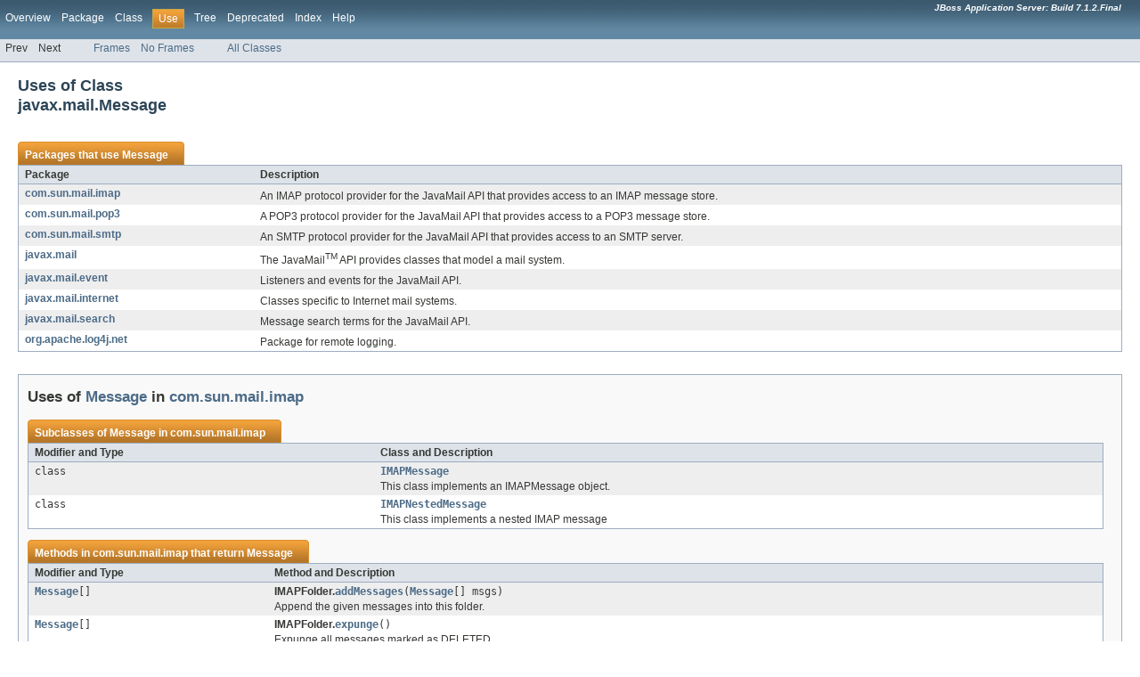

--- FILE ---
content_type: text/html; charset=UTF-8
request_url: https://docs.jboss.org/jbossas/javadoc/7.1.2.Final/javax/mail/class-use/Message.html
body_size: 5795
content:
<!DOCTYPE HTML PUBLIC "-//W3C//DTD HTML 4.01 Transitional//EN" "http://www.w3.org/TR/html4/loose.dtd">
<!-- NewPage -->
<html lang="en">
<head>
<!-- Generated by javadoc (version 1.7.0_09) on Tue Nov 13 02:09:44 CET 2012 -->
<meta http-equiv="Content-Type" content="text/html" charset="UTF-8">
<title>Uses of Class javax.mail.Message (JBoss Application Server: Build 7.1.2.Final API)</title>
<meta name="date" content="2012-11-13">
<link rel="stylesheet" type="text/css" href="../../../stylesheet.css" title="Style">
</head>
<body>
<script type="text/javascript"><!--
    if (location.href.indexOf('is-external=true') == -1) {
        parent.document.title="Uses of Class javax.mail.Message (JBoss Application Server: Build 7.1.2.Final API)";
    }
//-->
</script>
<noscript>
<div>JavaScript is disabled on your browser.</div>
</noscript>
<!-- ========= START OF TOP NAVBAR ======= -->
<div class="topNav"><a name="navbar_top">
<!--   -->
</a><a href="#skip-navbar_top" title="Skip navigation links"></a><a name="navbar_top_firstrow">
<!--   -->
</a>
<ul class="navList" title="Navigation">
<li><a href="../../../overview-summary.html">Overview</a></li>
<li><a href="../package-summary.html">Package</a></li>
<li><a href="../../../javax/mail/Message.html" title="class in javax.mail">Class</a></li>
<li class="navBarCell1Rev">Use</li>
<li><a href="../package-tree.html">Tree</a></li>
<li><a href="../../../deprecated-list.html">Deprecated</a></li>
<li><a href="../../../index-all.html">Index</a></li>
<li><a href="../../../help-doc.html">Help</a></li>
</ul>
<div class="aboutLanguage"><em><b>JBoss Application Server: Build 7.1.2.Final</b></em></div>
</div>
<div class="subNav">
<ul class="navList">
<li>Prev</li>
<li>Next</li>
</ul>
<ul class="navList">
<li><a href="../../../index.html?javax/mail/class-use/Message.html" target="_top">Frames</a></li>
<li><a href="Message.html" target="_top">No Frames</a></li>
</ul>
<ul class="navList" id="allclasses_navbar_top">
<li><a href="../../../allclasses-noframe.html">All Classes</a></li>
</ul>
<div>
<script type="text/javascript"><!--
  allClassesLink = document.getElementById("allclasses_navbar_top");
  if(window==top) {
    allClassesLink.style.display = "block";
  }
  else {
    allClassesLink.style.display = "none";
  }
  //-->
</script>
</div>
<a name="skip-navbar_top">
<!--   -->
</a></div>
<!-- ========= END OF TOP NAVBAR ========= -->
<div class="header">
<h2 title="Uses of Class javax.mail.Message" class="title">Uses of Class<br>javax.mail.Message</h2>
</div>
<div class="classUseContainer">
<ul class="blockList">
<li class="blockList">
<table border="0" cellpadding="3" cellspacing="0" summary="Use table, listing packages, and an explanation">
<caption><span>Packages that use <a href="../../../javax/mail/Message.html" title="class in javax.mail">Message</a></span><span class="tabEnd">&nbsp;</span></caption>
<tr>
<th class="colFirst" scope="col">Package</th>
<th class="colLast" scope="col">Description</th>
</tr>
<tbody>
<tr class="altColor">
<td class="colFirst"><a href="#com.sun.mail.imap">com.sun.mail.imap</a></td>
<td class="colLast">
<div class="block">An IMAP protocol provider for the JavaMail API
that provides access to an IMAP message store.</div>
</td>
</tr>
<tr class="rowColor">
<td class="colFirst"><a href="#com.sun.mail.pop3">com.sun.mail.pop3</a></td>
<td class="colLast">
<div class="block">A POP3 protocol provider for the JavaMail API
that provides access to a POP3 message store.</div>
</td>
</tr>
<tr class="altColor">
<td class="colFirst"><a href="#com.sun.mail.smtp">com.sun.mail.smtp</a></td>
<td class="colLast">
<div class="block">An SMTP protocol provider for the JavaMail API
that provides access to an SMTP server.</div>
</td>
</tr>
<tr class="rowColor">
<td class="colFirst"><a href="#javax.mail">javax.mail</a></td>
<td class="colLast">
<div class="block">The JavaMail<sup><font size="-2">TM</font></sup> API
provides classes that model a mail system.</div>
</td>
</tr>
<tr class="altColor">
<td class="colFirst"><a href="#javax.mail.event">javax.mail.event</a></td>
<td class="colLast">
<div class="block">Listeners and events for the JavaMail API.</div>
</td>
</tr>
<tr class="rowColor">
<td class="colFirst"><a href="#javax.mail.internet">javax.mail.internet</a></td>
<td class="colLast">
<div class="block">Classes specific to Internet mail systems.</div>
</td>
</tr>
<tr class="altColor">
<td class="colFirst"><a href="#javax.mail.search">javax.mail.search</a></td>
<td class="colLast">
<div class="block">Message search terms for the JavaMail API.</div>
</td>
</tr>
<tr class="rowColor">
<td class="colFirst"><a href="#org.apache.log4j.net">org.apache.log4j.net</a></td>
<td class="colLast">
<div class="block">Package for remote logging.</div>
</td>
</tr>
</tbody>
</table>
</li>
<li class="blockList">
<ul class="blockList">
<li class="blockList"><a name="com.sun.mail.imap">
<!--   -->
</a>
<h3>Uses of <a href="../../../javax/mail/Message.html" title="class in javax.mail">Message</a> in <a href="../../../com/sun/mail/imap/package-summary.html">com.sun.mail.imap</a></h3>
<table border="0" cellpadding="3" cellspacing="0" summary="Use table, listing subclasses, and an explanation">
<caption><span>Subclasses of <a href="../../../javax/mail/Message.html" title="class in javax.mail">Message</a> in <a href="../../../com/sun/mail/imap/package-summary.html">com.sun.mail.imap</a></span><span class="tabEnd">&nbsp;</span></caption>
<tr>
<th class="colFirst" scope="col">Modifier and Type</th>
<th class="colLast" scope="col">Class and Description</th>
</tr>
<tbody>
<tr class="altColor">
<td class="colFirst"><code>class&nbsp;</code></td>
<td class="colLast"><code><strong><a href="../../../com/sun/mail/imap/IMAPMessage.html" title="class in com.sun.mail.imap">IMAPMessage</a></strong></code>
<div class="block">This class implements an IMAPMessage object.</div>
</td>
</tr>
<tr class="rowColor">
<td class="colFirst"><code>class&nbsp;</code></td>
<td class="colLast"><code><strong><a href="../../../com/sun/mail/imap/IMAPNestedMessage.html" title="class in com.sun.mail.imap">IMAPNestedMessage</a></strong></code>
<div class="block">This class implements a nested IMAP message</div>
</td>
</tr>
</tbody>
</table>
<table border="0" cellpadding="3" cellspacing="0" summary="Use table, listing methods, and an explanation">
<caption><span>Methods in <a href="../../../com/sun/mail/imap/package-summary.html">com.sun.mail.imap</a> that return <a href="../../../javax/mail/Message.html" title="class in javax.mail">Message</a></span><span class="tabEnd">&nbsp;</span></caption>
<tr>
<th class="colFirst" scope="col">Modifier and Type</th>
<th class="colLast" scope="col">Method and Description</th>
</tr>
<tbody>
<tr class="altColor">
<td class="colFirst"><code><a href="../../../javax/mail/Message.html" title="class in javax.mail">Message</a>[]</code></td>
<td class="colLast"><span class="strong">IMAPFolder.</span><code><strong><a href="../../../com/sun/mail/imap/IMAPFolder.html#addMessages(javax.mail.Message[])">addMessages</a></strong>(<a href="../../../javax/mail/Message.html" title="class in javax.mail">Message</a>[]&nbsp;msgs)</code>
<div class="block">Append the given messages into this folder.</div>
</td>
</tr>
<tr class="rowColor">
<td class="colFirst"><code><a href="../../../javax/mail/Message.html" title="class in javax.mail">Message</a>[]</code></td>
<td class="colLast"><span class="strong">IMAPFolder.</span><code><strong><a href="../../../com/sun/mail/imap/IMAPFolder.html#expunge()">expunge</a></strong>()</code>
<div class="block">Expunge all messages marked as DELETED.</div>
</td>
</tr>
<tr class="altColor">
<td class="colFirst"><code><a href="../../../javax/mail/Message.html" title="class in javax.mail">Message</a>[]</code></td>
<td class="colLast"><span class="strong">DefaultFolder.</span><code><strong><a href="../../../com/sun/mail/imap/DefaultFolder.html#expunge()">expunge</a></strong>()</code>&nbsp;</td>
</tr>
<tr class="rowColor">
<td class="colFirst"><code><a href="../../../javax/mail/Message.html" title="class in javax.mail">Message</a>[]</code></td>
<td class="colLast"><span class="strong">IMAPFolder.</span><code><strong><a href="../../../com/sun/mail/imap/IMAPFolder.html#expunge(javax.mail.Message[])">expunge</a></strong>(<a href="../../../javax/mail/Message.html" title="class in javax.mail">Message</a>[]&nbsp;msgs)</code>
<div class="block">Expunge the indicated messages, which must have been marked as DELETED.</div>
</td>
</tr>
<tr class="altColor">
<td class="colFirst"><code><a href="../../../javax/mail/Message.html" title="class in javax.mail">Message</a></code></td>
<td class="colLast"><span class="strong">IMAPFolder.</span><code><strong><a href="../../../com/sun/mail/imap/IMAPFolder.html#getMessage(int)">getMessage</a></strong>(int&nbsp;msgnum)</code>
<div class="block">Get the specified message.</div>
</td>
</tr>
<tr class="rowColor">
<td class="colFirst"><code><a href="../../../javax/mail/Message.html" title="class in javax.mail">Message</a></code></td>
<td class="colLast"><span class="strong">IMAPFolder.</span><code><strong><a href="../../../com/sun/mail/imap/IMAPFolder.html#getMessageByUID(long)">getMessageByUID</a></strong>(long&nbsp;uid)</code>
<div class="block">Get the Message corresponding to the given UID.</div>
</td>
</tr>
<tr class="altColor">
<td class="colFirst"><code><a href="../../../javax/mail/Message.html" title="class in javax.mail">Message</a>[]</code></td>
<td class="colLast"><span class="strong">IMAPFolder.</span><code><strong><a href="../../../com/sun/mail/imap/IMAPFolder.html#getMessagesByUID(long[])">getMessagesByUID</a></strong>(long[]&nbsp;uids)</code>
<div class="block">Get the Messages specified by the given array.</div>
</td>
</tr>
<tr class="rowColor">
<td class="colFirst"><code><a href="../../../javax/mail/Message.html" title="class in javax.mail">Message</a>[]</code></td>
<td class="colLast"><span class="strong">IMAPFolder.</span><code><strong><a href="../../../com/sun/mail/imap/IMAPFolder.html#getMessagesByUID(long, long)">getMessagesByUID</a></strong>(long&nbsp;start,
                long&nbsp;end)</code>
<div class="block">Get the Messages specified by the given range.</div>
</td>
</tr>
<tr class="altColor">
<td class="colFirst"><code><a href="../../../javax/mail/Message.html" title="class in javax.mail">Message</a>[]</code></td>
<td class="colLast"><span class="strong">IMAPFolder.</span><code><strong><a href="../../../com/sun/mail/imap/IMAPFolder.html#getSortedMessages(com.sun.mail.imap.SortTerm[])">getSortedMessages</a></strong>(<a href="../../../com/sun/mail/imap/SortTerm.html" title="class in com.sun.mail.imap">SortTerm</a>[]&nbsp;term)</code>
<div class="block">Sort the messages in the folder according to the sort criteria.</div>
</td>
</tr>
<tr class="rowColor">
<td class="colFirst"><code><a href="../../../javax/mail/Message.html" title="class in javax.mail">Message</a>[]</code></td>
<td class="colLast"><span class="strong">IMAPFolder.</span><code><strong><a href="../../../com/sun/mail/imap/IMAPFolder.html#getSortedMessages(com.sun.mail.imap.SortTerm[], javax.mail.search.SearchTerm)">getSortedMessages</a></strong>(<a href="../../../com/sun/mail/imap/SortTerm.html" title="class in com.sun.mail.imap">SortTerm</a>[]&nbsp;term,
                 <a href="../../../javax/mail/search/SearchTerm.html" title="class in javax.mail.search">SearchTerm</a>&nbsp;sterm)</code>
<div class="block">Sort the messages in the folder according to the sort criteria.</div>
</td>
</tr>
<tr class="altColor">
<td class="colFirst"><code><a href="../../../javax/mail/Message.html" title="class in javax.mail">Message</a>[]</code></td>
<td class="colLast"><span class="strong">IMAPFolder.</span><code><strong><a href="../../../com/sun/mail/imap/IMAPFolder.html#search(javax.mail.search.SearchTerm)">search</a></strong>(<a href="../../../javax/mail/search/SearchTerm.html" title="class in javax.mail.search">SearchTerm</a>&nbsp;term)</code>
<div class="block">Search whole folder for messages matching the given term.</div>
</td>
</tr>
<tr class="rowColor">
<td class="colFirst"><code><a href="../../../javax/mail/Message.html" title="class in javax.mail">Message</a>[]</code></td>
<td class="colLast"><span class="strong">IMAPFolder.</span><code><strong><a href="../../../com/sun/mail/imap/IMAPFolder.html#search(javax.mail.search.SearchTerm, javax.mail.Message[])">search</a></strong>(<a href="../../../javax/mail/search/SearchTerm.html" title="class in javax.mail.search">SearchTerm</a>&nbsp;term,
      <a href="../../../javax/mail/Message.html" title="class in javax.mail">Message</a>[]&nbsp;msgs)</code>
<div class="block">Search the folder for messages matching the given term.</div>
</td>
</tr>
</tbody>
</table>
<table border="0" cellpadding="3" cellspacing="0" summary="Use table, listing methods, and an explanation">
<caption><span>Methods in <a href="../../../com/sun/mail/imap/package-summary.html">com.sun.mail.imap</a> with parameters of type <a href="../../../javax/mail/Message.html" title="class in javax.mail">Message</a></span><span class="tabEnd">&nbsp;</span></caption>
<tr>
<th class="colFirst" scope="col">Modifier and Type</th>
<th class="colLast" scope="col">Method and Description</th>
</tr>
<tbody>
<tr class="altColor">
<td class="colFirst"><code><a href="../../../javax/mail/Message.html" title="class in javax.mail">Message</a>[]</code></td>
<td class="colLast"><span class="strong">IMAPFolder.</span><code><strong><a href="../../../com/sun/mail/imap/IMAPFolder.html#addMessages(javax.mail.Message[])">addMessages</a></strong>(<a href="../../../javax/mail/Message.html" title="class in javax.mail">Message</a>[]&nbsp;msgs)</code>
<div class="block">Append the given messages into this folder.</div>
</td>
</tr>
<tr class="rowColor">
<td class="colFirst"><code>void</code></td>
<td class="colLast"><span class="strong">IMAPFolder.</span><code><strong><a href="../../../com/sun/mail/imap/IMAPFolder.html#appendMessages(javax.mail.Message[])">appendMessages</a></strong>(<a href="../../../javax/mail/Message.html" title="class in javax.mail">Message</a>[]&nbsp;msgs)</code>
<div class="block">Append the given messages into this folder.</div>
</td>
</tr>
<tr class="altColor">
<td class="colFirst"><code>void</code></td>
<td class="colLast"><span class="strong">DefaultFolder.</span><code><strong><a href="../../../com/sun/mail/imap/DefaultFolder.html#appendMessages(javax.mail.Message[])">appendMessages</a></strong>(<a href="../../../javax/mail/Message.html" title="class in javax.mail">Message</a>[]&nbsp;msgs)</code>&nbsp;</td>
</tr>
<tr class="rowColor">
<td class="colFirst"><code><a href="../../../com/sun/mail/imap/AppendUID.html" title="class in com.sun.mail.imap">AppendUID</a>[]</code></td>
<td class="colLast"><span class="strong">IMAPFolder.</span><code><strong><a href="../../../com/sun/mail/imap/IMAPFolder.html#appendUIDMessages(javax.mail.Message[])">appendUIDMessages</a></strong>(<a href="../../../javax/mail/Message.html" title="class in javax.mail">Message</a>[]&nbsp;msgs)</code>
<div class="block">Append the given messages into this folder.</div>
</td>
</tr>
<tr class="altColor">
<td class="colFirst"><code>void</code></td>
<td class="colLast"><span class="strong">IMAPFolder.</span><code><strong><a href="../../../com/sun/mail/imap/IMAPFolder.html#copyMessages(javax.mail.Message[], javax.mail.Folder)">copyMessages</a></strong>(<a href="../../../javax/mail/Message.html" title="class in javax.mail">Message</a>[]&nbsp;msgs,
            <a href="../../../javax/mail/Folder.html" title="class in javax.mail">Folder</a>&nbsp;folder)</code>
<div class="block">Copy the specified messages from this folder, to the
 specified destination.</div>
</td>
</tr>
<tr class="rowColor">
<td class="colFirst"><code><a href="../../../javax/mail/Message.html" title="class in javax.mail">Message</a>[]</code></td>
<td class="colLast"><span class="strong">IMAPFolder.</span><code><strong><a href="../../../com/sun/mail/imap/IMAPFolder.html#expunge(javax.mail.Message[])">expunge</a></strong>(<a href="../../../javax/mail/Message.html" title="class in javax.mail">Message</a>[]&nbsp;msgs)</code>
<div class="block">Expunge the indicated messages, which must have been marked as DELETED.</div>
</td>
</tr>
<tr class="altColor">
<td class="colFirst"><code>void</code></td>
<td class="colLast"><span class="strong">IMAPFolder.</span><code><strong><a href="../../../com/sun/mail/imap/IMAPFolder.html#fetch(javax.mail.Message[], javax.mail.FetchProfile)">fetch</a></strong>(<a href="../../../javax/mail/Message.html" title="class in javax.mail">Message</a>[]&nbsp;msgs,
     <a href="../../../javax/mail/FetchProfile.html" title="class in javax.mail">FetchProfile</a>&nbsp;fp)</code>
<div class="block">Prefetch attributes, based on the given FetchProfile.</div>
</td>
</tr>
<tr class="rowColor">
<td class="colFirst"><code>long</code></td>
<td class="colLast"><span class="strong">IMAPFolder.</span><code><strong><a href="../../../com/sun/mail/imap/IMAPFolder.html#getUID(javax.mail.Message)">getUID</a></strong>(<a href="../../../javax/mail/Message.html" title="class in javax.mail">Message</a>&nbsp;message)</code>
<div class="block">Get the UID for the specified message.</div>
</td>
</tr>
<tr class="altColor">
<td class="colFirst"><code><a href="../../../com/sun/mail/imap/IMAPMessage.html" title="class in com.sun.mail.imap">IMAPMessage</a>[]</code></td>
<td class="colLast"><span class="strong">MessageCache.</span><code><strong><a href="../../../com/sun/mail/imap/MessageCache.html#removeExpungedMessages(javax.mail.Message[])">removeExpungedMessages</a></strong>(<a href="../../../javax/mail/Message.html" title="class in javax.mail">Message</a>[]&nbsp;msgs)</code>
<div class="block">Remove expunged messages in msgs from the array,
 returning a list of removed message objects.</div>
</td>
</tr>
<tr class="rowColor">
<td class="colFirst"><code><a href="../../../javax/mail/Message.html" title="class in javax.mail">Message</a>[]</code></td>
<td class="colLast"><span class="strong">IMAPFolder.</span><code><strong><a href="../../../com/sun/mail/imap/IMAPFolder.html#search(javax.mail.search.SearchTerm, javax.mail.Message[])">search</a></strong>(<a href="../../../javax/mail/search/SearchTerm.html" title="class in javax.mail.search">SearchTerm</a>&nbsp;term,
      <a href="../../../javax/mail/Message.html" title="class in javax.mail">Message</a>[]&nbsp;msgs)</code>
<div class="block">Search the folder for messages matching the given term.</div>
</td>
</tr>
<tr class="altColor">
<td class="colFirst"><code>void</code></td>
<td class="colLast"><span class="strong">IMAPFolder.</span><code><strong><a href="../../../com/sun/mail/imap/IMAPFolder.html#setFlags(javax.mail.Message[], javax.mail.Flags, boolean)">setFlags</a></strong>(<a href="../../../javax/mail/Message.html" title="class in javax.mail">Message</a>[]&nbsp;msgs,
        <a href="../../../javax/mail/Flags.html" title="class in javax.mail">Flags</a>&nbsp;flag,
        boolean&nbsp;value)</code>
<div class="block">Set the specified flags for the given array of messages.</div>
</td>
</tr>
<tr class="rowColor">
<td class="colFirst"><code>static <a href="../../../com/sun/mail/imap/protocol/MessageSet.html" title="class in com.sun.mail.imap.protocol">MessageSet</a>[]</code></td>
<td class="colLast"><span class="strong">Utility.</span><code><strong><a href="../../../com/sun/mail/imap/Utility.html#toMessageSet(javax.mail.Message[], com.sun.mail.imap.Utility.Condition)">toMessageSet</a></strong>(<a href="../../../javax/mail/Message.html" title="class in javax.mail">Message</a>[]&nbsp;msgs,
            <a href="../../../com/sun/mail/imap/Utility.Condition.html" title="interface in com.sun.mail.imap">Utility.Condition</a>&nbsp;cond)</code>
<div class="block">Run thru the given array of messages, apply the given
 Condition on each message and generate sets of contiguous 
 sequence-numbers for the successful messages.</div>
</td>
</tr>
<tr class="altColor">
<td class="colFirst"><code>static <a href="../../../com/sun/mail/imap/protocol/UIDSet.html" title="class in com.sun.mail.imap.protocol">UIDSet</a>[]</code></td>
<td class="colLast"><span class="strong">Utility.</span><code><strong><a href="../../../com/sun/mail/imap/Utility.html#toUIDSet(javax.mail.Message[])">toUIDSet</a></strong>(<a href="../../../javax/mail/Message.html" title="class in javax.mail">Message</a>[]&nbsp;msgs)</code>
<div class="block">Return UIDSets for the messages.</div>
</td>
</tr>
</tbody>
</table>
</li>
<li class="blockList"><a name="com.sun.mail.pop3">
<!--   -->
</a>
<h3>Uses of <a href="../../../javax/mail/Message.html" title="class in javax.mail">Message</a> in <a href="../../../com/sun/mail/pop3/package-summary.html">com.sun.mail.pop3</a></h3>
<table border="0" cellpadding="3" cellspacing="0" summary="Use table, listing subclasses, and an explanation">
<caption><span>Subclasses of <a href="../../../javax/mail/Message.html" title="class in javax.mail">Message</a> in <a href="../../../com/sun/mail/pop3/package-summary.html">com.sun.mail.pop3</a></span><span class="tabEnd">&nbsp;</span></caption>
<tr>
<th class="colFirst" scope="col">Modifier and Type</th>
<th class="colLast" scope="col">Class and Description</th>
</tr>
<tbody>
<tr class="altColor">
<td class="colFirst"><code>class&nbsp;</code></td>
<td class="colLast"><code><strong><a href="../../../com/sun/mail/pop3/POP3Message.html" title="class in com.sun.mail.pop3">POP3Message</a></strong></code>
<div class="block">A POP3 Message.</div>
</td>
</tr>
</tbody>
</table>
<table border="0" cellpadding="3" cellspacing="0" summary="Use table, listing methods, and an explanation">
<caption><span>Methods in <a href="../../../com/sun/mail/pop3/package-summary.html">com.sun.mail.pop3</a> that return <a href="../../../javax/mail/Message.html" title="class in javax.mail">Message</a></span><span class="tabEnd">&nbsp;</span></caption>
<tr>
<th class="colFirst" scope="col">Modifier and Type</th>
<th class="colLast" scope="col">Method and Description</th>
</tr>
<tbody>
<tr class="altColor">
<td class="colFirst"><code><a href="../../../javax/mail/Message.html" title="class in javax.mail">Message</a>[]</code></td>
<td class="colLast"><span class="strong">POP3Folder.</span><code><strong><a href="../../../com/sun/mail/pop3/POP3Folder.html#expunge()">expunge</a></strong>()</code>
<div class="block">Always throws <code>MethodNotSupportedException</code>
 because the POP3 protocol doesn't support expunging messages
 without closing the folder; call the <a href="../../../com/sun/mail/pop3/POP3Folder.html#close(boolean)"><code>close</code></a> method
 with the <code>expunge</code> argument set to <code>true</code>
 instead.</div>
</td>
</tr>
<tr class="rowColor">
<td class="colFirst"><code><a href="../../../javax/mail/Message.html" title="class in javax.mail">Message</a>[]</code></td>
<td class="colLast"><span class="strong">DefaultFolder.</span><code><strong><a href="../../../com/sun/mail/pop3/DefaultFolder.html#expunge()">expunge</a></strong>()</code>&nbsp;</td>
</tr>
<tr class="altColor">
<td class="colFirst"><code><a href="../../../javax/mail/Message.html" title="class in javax.mail">Message</a></code></td>
<td class="colLast"><span class="strong">POP3Folder.</span><code><strong><a href="../../../com/sun/mail/pop3/POP3Folder.html#getMessage(int)">getMessage</a></strong>(int&nbsp;msgno)</code>&nbsp;</td>
</tr>
<tr class="rowColor">
<td class="colFirst"><code><a href="../../../javax/mail/Message.html" title="class in javax.mail">Message</a></code></td>
<td class="colLast"><span class="strong">DefaultFolder.</span><code><strong><a href="../../../com/sun/mail/pop3/DefaultFolder.html#getMessage(int)">getMessage</a></strong>(int&nbsp;msgno)</code>&nbsp;</td>
</tr>
</tbody>
</table>
<table border="0" cellpadding="3" cellspacing="0" summary="Use table, listing methods, and an explanation">
<caption><span>Methods in <a href="../../../com/sun/mail/pop3/package-summary.html">com.sun.mail.pop3</a> with parameters of type <a href="../../../javax/mail/Message.html" title="class in javax.mail">Message</a></span><span class="tabEnd">&nbsp;</span></caption>
<tr>
<th class="colFirst" scope="col">Modifier and Type</th>
<th class="colLast" scope="col">Method and Description</th>
</tr>
<tbody>
<tr class="altColor">
<td class="colFirst"><code>void</code></td>
<td class="colLast"><span class="strong">POP3Folder.</span><code><strong><a href="../../../com/sun/mail/pop3/POP3Folder.html#appendMessages(javax.mail.Message[])">appendMessages</a></strong>(<a href="../../../javax/mail/Message.html" title="class in javax.mail">Message</a>[]&nbsp;msgs)</code>
<div class="block">Always throws <code>MethodNotSupportedException</code>
 because the POP3 protocol doesn't support appending messages.</div>
</td>
</tr>
<tr class="rowColor">
<td class="colFirst"><code>void</code></td>
<td class="colLast"><span class="strong">DefaultFolder.</span><code><strong><a href="../../../com/sun/mail/pop3/DefaultFolder.html#appendMessages(javax.mail.Message[])">appendMessages</a></strong>(<a href="../../../javax/mail/Message.html" title="class in javax.mail">Message</a>[]&nbsp;msgs)</code>&nbsp;</td>
</tr>
<tr class="altColor">
<td class="colFirst"><code>void</code></td>
<td class="colLast"><span class="strong">POP3Folder.</span><code><strong><a href="../../../com/sun/mail/pop3/POP3Folder.html#fetch(javax.mail.Message[], javax.mail.FetchProfile)">fetch</a></strong>(<a href="../../../javax/mail/Message.html" title="class in javax.mail">Message</a>[]&nbsp;msgs,
     <a href="../../../javax/mail/FetchProfile.html" title="class in javax.mail">FetchProfile</a>&nbsp;fp)</code>
<div class="block">Prefetch information about POP3 messages.</div>
</td>
</tr>
<tr class="rowColor">
<td class="colFirst"><code><a href="http://download.oracle.com/javase/7/docs/api/java/lang/String.html?is-external=true" title="class or interface in java.lang">String</a></code></td>
<td class="colLast"><span class="strong">POP3Folder.</span><code><strong><a href="../../../com/sun/mail/pop3/POP3Folder.html#getUID(javax.mail.Message)">getUID</a></strong>(<a href="../../../javax/mail/Message.html" title="class in javax.mail">Message</a>&nbsp;msg)</code>
<div class="block">Return the unique ID string for this message, or null if
 not available.</div>
</td>
</tr>
<tr class="altColor">
<td class="colFirst"><code>protected void</code></td>
<td class="colLast"><span class="strong">POP3Folder.</span><code><strong><a href="../../../com/sun/mail/pop3/POP3Folder.html#notifyMessageChangedListeners(int, javax.mail.Message)">notifyMessageChangedListeners</a></strong>(int&nbsp;type,
                             <a href="../../../javax/mail/Message.html" title="class in javax.mail">Message</a>&nbsp;m)</code>&nbsp;</td>
</tr>
</tbody>
</table>
</li>
<li class="blockList"><a name="com.sun.mail.smtp">
<!--   -->
</a>
<h3>Uses of <a href="../../../javax/mail/Message.html" title="class in javax.mail">Message</a> in <a href="../../../com/sun/mail/smtp/package-summary.html">com.sun.mail.smtp</a></h3>
<table border="0" cellpadding="3" cellspacing="0" summary="Use table, listing subclasses, and an explanation">
<caption><span>Subclasses of <a href="../../../javax/mail/Message.html" title="class in javax.mail">Message</a> in <a href="../../../com/sun/mail/smtp/package-summary.html">com.sun.mail.smtp</a></span><span class="tabEnd">&nbsp;</span></caption>
<tr>
<th class="colFirst" scope="col">Modifier and Type</th>
<th class="colLast" scope="col">Class and Description</th>
</tr>
<tbody>
<tr class="altColor">
<td class="colFirst"><code>class&nbsp;</code></td>
<td class="colLast"><code><strong><a href="../../../com/sun/mail/smtp/SMTPMessage.html" title="class in com.sun.mail.smtp">SMTPMessage</a></strong></code>
<div class="block">This class is a specialization of the MimeMessage class that allows
 you to specify various SMTP options and parameters that will be
 used when this message is sent over SMTP.</div>
</td>
</tr>
</tbody>
</table>
<table border="0" cellpadding="3" cellspacing="0" summary="Use table, listing methods, and an explanation">
<caption><span>Methods in <a href="../../../com/sun/mail/smtp/package-summary.html">com.sun.mail.smtp</a> with parameters of type <a href="../../../javax/mail/Message.html" title="class in javax.mail">Message</a></span><span class="tabEnd">&nbsp;</span></caption>
<tr>
<th class="colFirst" scope="col">Modifier and Type</th>
<th class="colLast" scope="col">Method and Description</th>
</tr>
<tbody>
<tr class="altColor">
<td class="colFirst"><code>protected void</code></td>
<td class="colLast"><span class="strong">SMTPTransport.</span><code><strong><a href="../../../com/sun/mail/smtp/SMTPTransport.html#notifyTransportListeners(int, javax.mail.Address[], javax.mail.Address[], javax.mail.Address[], javax.mail.Message)">notifyTransportListeners</a></strong>(int&nbsp;type,
                        <a href="../../../javax/mail/Address.html" title="class in javax.mail">Address</a>[]&nbsp;validSent,
                        <a href="../../../javax/mail/Address.html" title="class in javax.mail">Address</a>[]&nbsp;validUnsent,
                        <a href="../../../javax/mail/Address.html" title="class in javax.mail">Address</a>[]&nbsp;invalid,
                        <a href="../../../javax/mail/Message.html" title="class in javax.mail">Message</a>&nbsp;msg)</code>
<div class="block">Notify all TransportListeners.</div>
</td>
</tr>
<tr class="rowColor">
<td class="colFirst"><code>void</code></td>
<td class="colLast"><span class="strong">SMTPTransport.</span><code><strong><a href="../../../com/sun/mail/smtp/SMTPTransport.html#sendMessage(javax.mail.Message, javax.mail.Address[])">sendMessage</a></strong>(<a href="../../../javax/mail/Message.html" title="class in javax.mail">Message</a>&nbsp;message,
           <a href="../../../javax/mail/Address.html" title="class in javax.mail">Address</a>[]&nbsp;addresses)</code>
<div class="block">Send the Message to the specified list of addresses.</div>
</td>
</tr>
</tbody>
</table>
</li>
<li class="blockList"><a name="javax.mail">
<!--   -->
</a>
<h3>Uses of <a href="../../../javax/mail/Message.html" title="class in javax.mail">Message</a> in <a href="../../../javax/mail/package-summary.html">javax.mail</a></h3>
<table border="0" cellpadding="3" cellspacing="0" summary="Use table, listing methods, and an explanation">
<caption><span>Methods in <a href="../../../javax/mail/package-summary.html">javax.mail</a> that return <a href="../../../javax/mail/Message.html" title="class in javax.mail">Message</a></span><span class="tabEnd">&nbsp;</span></caption>
<tr>
<th class="colFirst" scope="col">Modifier and Type</th>
<th class="colLast" scope="col">Method and Description</th>
</tr>
<tbody>
<tr class="altColor">
<td class="colFirst"><code>abstract <a href="../../../javax/mail/Message.html" title="class in javax.mail">Message</a>[]</code></td>
<td class="colLast"><span class="strong">Folder.</span><code><strong><a href="../../../javax/mail/Folder.html#expunge()">expunge</a></strong>()</code>
<div class="block">Expunge (permanently remove) messages marked DELETED.</div>
</td>
</tr>
<tr class="rowColor">
<td class="colFirst"><code><a href="../../../javax/mail/Message.html" title="class in javax.mail">Message</a></code></td>
<td class="colLast"><span class="strong">MessageContext.</span><code><strong><a href="../../../javax/mail/MessageContext.html#getMessage()">getMessage</a></strong>()</code>
<div class="block">Return the Message that contains the content.</div>
</td>
</tr>
<tr class="altColor">
<td class="colFirst"><code>abstract <a href="../../../javax/mail/Message.html" title="class in javax.mail">Message</a></code></td>
<td class="colLast"><span class="strong">Folder.</span><code><strong><a href="../../../javax/mail/Folder.html#getMessage(int)">getMessage</a></strong>(int&nbsp;msgnum)</code>
<div class="block">Get the Message object corresponding to the given message
 number.</div>
</td>
</tr>
<tr class="rowColor">
<td class="colFirst"><code><a href="../../../javax/mail/Message.html" title="class in javax.mail">Message</a></code></td>
<td class="colLast"><span class="strong">UIDFolder.</span><code><strong><a href="../../../javax/mail/UIDFolder.html#getMessageByUID(long)">getMessageByUID</a></strong>(long&nbsp;uid)</code>
<div class="block">Get the Message corresponding to the given UID.</div>
</td>
</tr>
<tr class="altColor">
<td class="colFirst"><code><a href="../../../javax/mail/Message.html" title="class in javax.mail">Message</a>[]</code></td>
<td class="colLast"><span class="strong">Folder.</span><code><strong><a href="../../../javax/mail/Folder.html#getMessages()">getMessages</a></strong>()</code>
<div class="block">Get all Message objects from this Folder.</div>
</td>
</tr>
<tr class="rowColor">
<td class="colFirst"><code><a href="../../../javax/mail/Message.html" title="class in javax.mail">Message</a>[]</code></td>
<td class="colLast"><span class="strong">Folder.</span><code><strong><a href="../../../javax/mail/Folder.html#getMessages(int[])">getMessages</a></strong>(int[]&nbsp;msgnums)</code>
<div class="block">Get the Message objects for message numbers specified in
 the array.</div>
</td>
</tr>
<tr class="altColor">
<td class="colFirst"><code><a href="../../../javax/mail/Message.html" title="class in javax.mail">Message</a>[]</code></td>
<td class="colLast"><span class="strong">Folder.</span><code><strong><a href="../../../javax/mail/Folder.html#getMessages(int, int)">getMessages</a></strong>(int&nbsp;start,
           int&nbsp;end)</code>
<div class="block">Get the Message objects for message numbers ranging from start
 through end, both start and end inclusive.</div>
</td>
</tr>
<tr class="rowColor">
<td class="colFirst"><code><a href="../../../javax/mail/Message.html" title="class in javax.mail">Message</a>[]</code></td>
<td class="colLast"><span class="strong">UIDFolder.</span><code><strong><a href="../../../javax/mail/UIDFolder.html#getMessagesByUID(long[])">getMessagesByUID</a></strong>(long[]&nbsp;uids)</code>
<div class="block">Get the Messages specified by the given array of UIDs.</div>
</td>
</tr>
<tr class="altColor">
<td class="colFirst"><code><a href="../../../javax/mail/Message.html" title="class in javax.mail">Message</a>[]</code></td>
<td class="colLast"><span class="strong">UIDFolder.</span><code><strong><a href="../../../javax/mail/UIDFolder.html#getMessagesByUID(long, long)">getMessagesByUID</a></strong>(long&nbsp;start,
                long&nbsp;end)</code>
<div class="block">Get the Messages specified by the given range.</div>
</td>
</tr>
<tr class="rowColor">
<td class="colFirst"><code>abstract <a href="../../../javax/mail/Message.html" title="class in javax.mail">Message</a></code></td>
<td class="colLast"><span class="strong">Message.</span><code><strong><a href="../../../javax/mail/Message.html#reply(boolean)">reply</a></strong>(boolean&nbsp;replyToAll)</code>
<div class="block">Get a new Message suitable for a reply to this message.</div>
</td>
</tr>
<tr class="altColor">
<td class="colFirst"><code><a href="../../../javax/mail/Message.html" title="class in javax.mail">Message</a>[]</code></td>
<td class="colLast"><span class="strong">Folder.</span><code><strong><a href="../../../javax/mail/Folder.html#search(javax.mail.search.SearchTerm)">search</a></strong>(<a href="../../../javax/mail/search/SearchTerm.html" title="class in javax.mail.search">SearchTerm</a>&nbsp;term)</code>
<div class="block">Search this Folder for messages matching the specified
 search criterion.</div>
</td>
</tr>
<tr class="rowColor">
<td class="colFirst"><code><a href="../../../javax/mail/Message.html" title="class in javax.mail">Message</a>[]</code></td>
<td class="colLast"><span class="strong">Folder.</span><code><strong><a href="../../../javax/mail/Folder.html#search(javax.mail.search.SearchTerm, javax.mail.Message[])">search</a></strong>(<a href="../../../javax/mail/search/SearchTerm.html" title="class in javax.mail.search">SearchTerm</a>&nbsp;term,
      <a href="../../../javax/mail/Message.html" title="class in javax.mail">Message</a>[]&nbsp;msgs)</code>
<div class="block">Search the given array of messages for those that match the 
 specified search criterion.</div>
</td>
</tr>
</tbody>
</table>
<table border="0" cellpadding="3" cellspacing="0" summary="Use table, listing methods, and an explanation">
<caption><span>Methods in <a href="../../../javax/mail/package-summary.html">javax.mail</a> with parameters of type <a href="../../../javax/mail/Message.html" title="class in javax.mail">Message</a></span><span class="tabEnd">&nbsp;</span></caption>
<tr>
<th class="colFirst" scope="col">Modifier and Type</th>
<th class="colLast" scope="col">Method and Description</th>
</tr>
<tbody>
<tr class="altColor">
<td class="colFirst"><code>abstract void</code></td>
<td class="colLast"><span class="strong">Folder.</span><code><strong><a href="../../../javax/mail/Folder.html#appendMessages(javax.mail.Message[])">appendMessages</a></strong>(<a href="../../../javax/mail/Message.html" title="class in javax.mail">Message</a>[]&nbsp;msgs)</code>
<div class="block">Append given Messages to this folder.</div>
</td>
</tr>
<tr class="rowColor">
<td class="colFirst"><code>void</code></td>
<td class="colLast"><span class="strong">Folder.</span><code><strong><a href="../../../javax/mail/Folder.html#copyMessages(javax.mail.Message[], javax.mail.Folder)">copyMessages</a></strong>(<a href="../../../javax/mail/Message.html" title="class in javax.mail">Message</a>[]&nbsp;msgs,
            <a href="../../../javax/mail/Folder.html" title="class in javax.mail">Folder</a>&nbsp;folder)</code>
<div class="block">Copy the specified Messages from this Folder into another 
 Folder.</div>
</td>
</tr>
<tr class="altColor">
<td class="colFirst"><code>void</code></td>
<td class="colLast"><span class="strong">Folder.</span><code><strong><a href="../../../javax/mail/Folder.html#fetch(javax.mail.Message[], javax.mail.FetchProfile)">fetch</a></strong>(<a href="../../../javax/mail/Message.html" title="class in javax.mail">Message</a>[]&nbsp;msgs,
     <a href="../../../javax/mail/FetchProfile.html" title="class in javax.mail">FetchProfile</a>&nbsp;fp)</code>
<div class="block">Prefetch the items specified in the FetchProfile for the
 given Messages.</div>
</td>
</tr>
<tr class="rowColor">
<td class="colFirst"><code>long</code></td>
<td class="colLast"><span class="strong">UIDFolder.</span><code><strong><a href="../../../javax/mail/UIDFolder.html#getUID(javax.mail.Message)">getUID</a></strong>(<a href="../../../javax/mail/Message.html" title="class in javax.mail">Message</a>&nbsp;message)</code>
<div class="block">Get the UID for the specified message.</div>
</td>
</tr>
<tr class="altColor">
<td class="colFirst"><code>protected void</code></td>
<td class="colLast"><span class="strong">Folder.</span><code><strong><a href="../../../javax/mail/Folder.html#notifyMessageAddedListeners(javax.mail.Message[])">notifyMessageAddedListeners</a></strong>(<a href="../../../javax/mail/Message.html" title="class in javax.mail">Message</a>[]&nbsp;msgs)</code>
<div class="block">Notify all MessageCountListeners about the addition of messages
 into this folder.</div>
</td>
</tr>
<tr class="rowColor">
<td class="colFirst"><code>protected void</code></td>
<td class="colLast"><span class="strong">Folder.</span><code><strong><a href="../../../javax/mail/Folder.html#notifyMessageChangedListeners(int, javax.mail.Message)">notifyMessageChangedListeners</a></strong>(int&nbsp;type,
                             <a href="../../../javax/mail/Message.html" title="class in javax.mail">Message</a>&nbsp;msg)</code>
<div class="block">Notify all MessageChangedListeners.</div>
</td>
</tr>
<tr class="altColor">
<td class="colFirst"><code>protected void</code></td>
<td class="colLast"><span class="strong">Folder.</span><code><strong><a href="../../../javax/mail/Folder.html#notifyMessageRemovedListeners(boolean, javax.mail.Message[])">notifyMessageRemovedListeners</a></strong>(boolean&nbsp;removed,
                             <a href="../../../javax/mail/Message.html" title="class in javax.mail">Message</a>[]&nbsp;msgs)</code>
<div class="block">Notify all MessageCountListeners about the removal of messages
 from this Folder.</div>
</td>
</tr>
<tr class="rowColor">
<td class="colFirst"><code>protected void</code></td>
<td class="colLast"><span class="strong">Transport.</span><code><strong><a href="../../../javax/mail/Transport.html#notifyTransportListeners(int, javax.mail.Address[], javax.mail.Address[], javax.mail.Address[], javax.mail.Message)">notifyTransportListeners</a></strong>(int&nbsp;type,
                        <a href="../../../javax/mail/Address.html" title="class in javax.mail">Address</a>[]&nbsp;validSent,
                        <a href="../../../javax/mail/Address.html" title="class in javax.mail">Address</a>[]&nbsp;validUnsent,
                        <a href="../../../javax/mail/Address.html" title="class in javax.mail">Address</a>[]&nbsp;invalid,
                        <a href="../../../javax/mail/Message.html" title="class in javax.mail">Message</a>&nbsp;msg)</code>
<div class="block">Notify all TransportListeners.</div>
</td>
</tr>
<tr class="altColor">
<td class="colFirst"><code><a href="../../../javax/mail/Message.html" title="class in javax.mail">Message</a>[]</code></td>
<td class="colLast"><span class="strong">Folder.</span><code><strong><a href="../../../javax/mail/Folder.html#search(javax.mail.search.SearchTerm, javax.mail.Message[])">search</a></strong>(<a href="../../../javax/mail/search/SearchTerm.html" title="class in javax.mail.search">SearchTerm</a>&nbsp;term,
      <a href="../../../javax/mail/Message.html" title="class in javax.mail">Message</a>[]&nbsp;msgs)</code>
<div class="block">Search the given array of messages for those that match the 
 specified search criterion.</div>
</td>
</tr>
<tr class="rowColor">
<td class="colFirst"><code>static void</code></td>
<td class="colLast"><span class="strong">Transport.</span><code><strong><a href="../../../javax/mail/Transport.html#send(javax.mail.Message)">send</a></strong>(<a href="../../../javax/mail/Message.html" title="class in javax.mail">Message</a>&nbsp;msg)</code>
<div class="block">Send a message.</div>
</td>
</tr>
<tr class="altColor">
<td class="colFirst"><code>static void</code></td>
<td class="colLast"><span class="strong">Transport.</span><code><strong><a href="../../../javax/mail/Transport.html#send(javax.mail.Message, javax.mail.Address[])">send</a></strong>(<a href="../../../javax/mail/Message.html" title="class in javax.mail">Message</a>&nbsp;msg,
    <a href="../../../javax/mail/Address.html" title="class in javax.mail">Address</a>[]&nbsp;addresses)</code>
<div class="block">Send the message to the specified addresses, ignoring any
 recipients specified in the message itself.</div>
</td>
</tr>
<tr class="rowColor">
<td class="colFirst"><code>abstract void</code></td>
<td class="colLast"><span class="strong">Transport.</span><code><strong><a href="../../../javax/mail/Transport.html#sendMessage(javax.mail.Message, javax.mail.Address[])">sendMessage</a></strong>(<a href="../../../javax/mail/Message.html" title="class in javax.mail">Message</a>&nbsp;msg,
           <a href="../../../javax/mail/Address.html" title="class in javax.mail">Address</a>[]&nbsp;addresses)</code>
<div class="block">Send the Message to the specified list of addresses.</div>
</td>
</tr>
<tr class="altColor">
<td class="colFirst"><code>void</code></td>
<td class="colLast"><span class="strong">Folder.</span><code><strong><a href="../../../javax/mail/Folder.html#setFlags(javax.mail.Message[], javax.mail.Flags, boolean)">setFlags</a></strong>(<a href="../../../javax/mail/Message.html" title="class in javax.mail">Message</a>[]&nbsp;msgs,
        <a href="../../../javax/mail/Flags.html" title="class in javax.mail">Flags</a>&nbsp;flag,
        boolean&nbsp;value)</code>
<div class="block">Set the specified flags on the messages specified in the array.</div>
</td>
</tr>
</tbody>
</table>
</li>
<li class="blockList"><a name="javax.mail.event">
<!--   -->
</a>
<h3>Uses of <a href="../../../javax/mail/Message.html" title="class in javax.mail">Message</a> in <a href="../../../javax/mail/event/package-summary.html">javax.mail.event</a></h3>
<table border="0" cellpadding="3" cellspacing="0" summary="Use table, listing fields, and an explanation">
<caption><span>Fields in <a href="../../../javax/mail/event/package-summary.html">javax.mail.event</a> declared as <a href="../../../javax/mail/Message.html" title="class in javax.mail">Message</a></span><span class="tabEnd">&nbsp;</span></caption>
<tr>
<th class="colFirst" scope="col">Modifier and Type</th>
<th class="colLast" scope="col">Field and Description</th>
</tr>
<tbody>
<tr class="altColor">
<td class="colFirst"><code>protected <a href="../../../javax/mail/Message.html" title="class in javax.mail">Message</a></code></td>
<td class="colLast"><span class="strong">TransportEvent.</span><code><strong><a href="../../../javax/mail/event/TransportEvent.html#msg">msg</a></strong></code>&nbsp;</td>
</tr>
<tr class="rowColor">
<td class="colFirst"><code>protected <a href="../../../javax/mail/Message.html" title="class in javax.mail">Message</a></code></td>
<td class="colLast"><span class="strong">MessageChangedEvent.</span><code><strong><a href="../../../javax/mail/event/MessageChangedEvent.html#msg">msg</a></strong></code>
<div class="block">The message that changed.</div>
</td>
</tr>
<tr class="altColor">
<td class="colFirst"><code>protected <a href="../../../javax/mail/Message.html" title="class in javax.mail">Message</a>[]</code></td>
<td class="colLast"><span class="strong">MessageCountEvent.</span><code><strong><a href="../../../javax/mail/event/MessageCountEvent.html#msgs">msgs</a></strong></code>
<div class="block">The messages.</div>
</td>
</tr>
</tbody>
</table>
<table border="0" cellpadding="3" cellspacing="0" summary="Use table, listing methods, and an explanation">
<caption><span>Methods in <a href="../../../javax/mail/event/package-summary.html">javax.mail.event</a> that return <a href="../../../javax/mail/Message.html" title="class in javax.mail">Message</a></span><span class="tabEnd">&nbsp;</span></caption>
<tr>
<th class="colFirst" scope="col">Modifier and Type</th>
<th class="colLast" scope="col">Method and Description</th>
</tr>
<tbody>
<tr class="altColor">
<td class="colFirst"><code><a href="../../../javax/mail/Message.html" title="class in javax.mail">Message</a></code></td>
<td class="colLast"><span class="strong">TransportEvent.</span><code><strong><a href="../../../javax/mail/event/TransportEvent.html#getMessage()">getMessage</a></strong>()</code>
<div class="block">Get the Message object associated with this Transport Event.</div>
</td>
</tr>
<tr class="rowColor">
<td class="colFirst"><code><a href="../../../javax/mail/Message.html" title="class in javax.mail">Message</a></code></td>
<td class="colLast"><span class="strong">MessageChangedEvent.</span><code><strong><a href="../../../javax/mail/event/MessageChangedEvent.html#getMessage()">getMessage</a></strong>()</code>
<div class="block">Return the changed Message.</div>
</td>
</tr>
<tr class="altColor">
<td class="colFirst"><code><a href="../../../javax/mail/Message.html" title="class in javax.mail">Message</a>[]</code></td>
<td class="colLast"><span class="strong">MessageCountEvent.</span><code><strong><a href="../../../javax/mail/event/MessageCountEvent.html#getMessages()">getMessages</a></strong>()</code>
<div class="block">Return the array of messages added or removed.</div>
</td>
</tr>
</tbody>
</table>
<table border="0" cellpadding="3" cellspacing="0" summary="Use table, listing constructors, and an explanation">
<caption><span>Constructors in <a href="../../../javax/mail/event/package-summary.html">javax.mail.event</a> with parameters of type <a href="../../../javax/mail/Message.html" title="class in javax.mail">Message</a></span><span class="tabEnd">&nbsp;</span></caption>
<tr>
<th class="colOne" scope="col">Constructor and Description</th>
</tr>
<tbody>
<tr class="altColor">
<td class="colLast"><code><strong><a href="../../../javax/mail/event/MessageChangedEvent.html#MessageChangedEvent(java.lang.Object, int, javax.mail.Message)">MessageChangedEvent</a></strong>(<a href="http://download.oracle.com/javase/7/docs/api/java/lang/Object.html?is-external=true" title="class or interface in java.lang">Object</a>&nbsp;source,
                   int&nbsp;type,
                   <a href="../../../javax/mail/Message.html" title="class in javax.mail">Message</a>&nbsp;msg)</code>
<div class="block">Constructor.</div>
</td>
</tr>
<tr class="rowColor">
<td class="colLast"><code><strong><a href="../../../javax/mail/event/MessageCountEvent.html#MessageCountEvent(javax.mail.Folder, int, boolean, javax.mail.Message[])">MessageCountEvent</a></strong>(<a href="../../../javax/mail/Folder.html" title="class in javax.mail">Folder</a>&nbsp;folder,
                 int&nbsp;type,
                 boolean&nbsp;removed,
                 <a href="../../../javax/mail/Message.html" title="class in javax.mail">Message</a>[]&nbsp;msgs)</code>
<div class="block">Constructor.</div>
</td>
</tr>
<tr class="altColor">
<td class="colLast"><code><strong><a href="../../../javax/mail/event/TransportEvent.html#TransportEvent(javax.mail.Transport, int, javax.mail.Address[], javax.mail.Address[], javax.mail.Address[], javax.mail.Message)">TransportEvent</a></strong>(<a href="../../../javax/mail/Transport.html" title="class in javax.mail">Transport</a>&nbsp;transport,
              int&nbsp;type,
              <a href="../../../javax/mail/Address.html" title="class in javax.mail">Address</a>[]&nbsp;validSent,
              <a href="../../../javax/mail/Address.html" title="class in javax.mail">Address</a>[]&nbsp;validUnsent,
              <a href="../../../javax/mail/Address.html" title="class in javax.mail">Address</a>[]&nbsp;invalid,
              <a href="../../../javax/mail/Message.html" title="class in javax.mail">Message</a>&nbsp;msg)</code>
<div class="block">Constructor.</div>
</td>
</tr>
</tbody>
</table>
</li>
<li class="blockList"><a name="javax.mail.internet">
<!--   -->
</a>
<h3>Uses of <a href="../../../javax/mail/Message.html" title="class in javax.mail">Message</a> in <a href="../../../javax/mail/internet/package-summary.html">javax.mail.internet</a></h3>
<table border="0" cellpadding="3" cellspacing="0" summary="Use table, listing subclasses, and an explanation">
<caption><span>Subclasses of <a href="../../../javax/mail/Message.html" title="class in javax.mail">Message</a> in <a href="../../../javax/mail/internet/package-summary.html">javax.mail.internet</a></span><span class="tabEnd">&nbsp;</span></caption>
<tr>
<th class="colFirst" scope="col">Modifier and Type</th>
<th class="colLast" scope="col">Class and Description</th>
</tr>
<tbody>
<tr class="altColor">
<td class="colFirst"><code>class&nbsp;</code></td>
<td class="colLast"><code><strong><a href="../../../javax/mail/internet/MimeMessage.html" title="class in javax.mail.internet">MimeMessage</a></strong></code>
<div class="block">This class represents a MIME style email message.</div>
</td>
</tr>
</tbody>
</table>
<table border="0" cellpadding="3" cellspacing="0" summary="Use table, listing methods, and an explanation">
<caption><span>Methods in <a href="../../../javax/mail/internet/package-summary.html">javax.mail.internet</a> that return <a href="../../../javax/mail/Message.html" title="class in javax.mail">Message</a></span><span class="tabEnd">&nbsp;</span></caption>
<tr>
<th class="colFirst" scope="col">Modifier and Type</th>
<th class="colLast" scope="col">Method and Description</th>
</tr>
<tbody>
<tr class="altColor">
<td class="colFirst"><code><a href="../../../javax/mail/Message.html" title="class in javax.mail">Message</a></code></td>
<td class="colLast"><span class="strong">MimeMessage.</span><code><strong><a href="../../../javax/mail/internet/MimeMessage.html#reply(boolean)">reply</a></strong>(boolean&nbsp;replyToAll)</code>
<div class="block">Get a new Message suitable for a reply to this message.</div>
</td>
</tr>
</tbody>
</table>
</li>
<li class="blockList"><a name="javax.mail.search">
<!--   -->
</a>
<h3>Uses of <a href="../../../javax/mail/Message.html" title="class in javax.mail">Message</a> in <a href="../../../javax/mail/search/package-summary.html">javax.mail.search</a></h3>
<table border="0" cellpadding="3" cellspacing="0" summary="Use table, listing methods, and an explanation">
<caption><span>Methods in <a href="../../../javax/mail/search/package-summary.html">javax.mail.search</a> with parameters of type <a href="../../../javax/mail/Message.html" title="class in javax.mail">Message</a></span><span class="tabEnd">&nbsp;</span></caption>
<tr>
<th class="colFirst" scope="col">Modifier and Type</th>
<th class="colLast" scope="col">Method and Description</th>
</tr>
<tbody>
<tr class="altColor">
<td class="colFirst"><code>boolean</code></td>
<td class="colLast"><span class="strong">SubjectTerm.</span><code><strong><a href="../../../javax/mail/search/SubjectTerm.html#match(javax.mail.Message)">match</a></strong>(<a href="../../../javax/mail/Message.html" title="class in javax.mail">Message</a>&nbsp;msg)</code>
<div class="block">The match method.</div>
</td>
</tr>
<tr class="rowColor">
<td class="colFirst"><code>boolean</code></td>
<td class="colLast"><span class="strong">SizeTerm.</span><code><strong><a href="../../../javax/mail/search/SizeTerm.html#match(javax.mail.Message)">match</a></strong>(<a href="../../../javax/mail/Message.html" title="class in javax.mail">Message</a>&nbsp;msg)</code>
<div class="block">The match method.</div>
</td>
</tr>
<tr class="altColor">
<td class="colFirst"><code>boolean</code></td>
<td class="colLast"><span class="strong">SentDateTerm.</span><code><strong><a href="../../../javax/mail/search/SentDateTerm.html#match(javax.mail.Message)">match</a></strong>(<a href="../../../javax/mail/Message.html" title="class in javax.mail">Message</a>&nbsp;msg)</code>
<div class="block">The match method.</div>
</td>
</tr>
<tr class="rowColor">
<td class="colFirst"><code>abstract boolean</code></td>
<td class="colLast"><span class="strong">SearchTerm.</span><code><strong><a href="../../../javax/mail/search/SearchTerm.html#match(javax.mail.Message)">match</a></strong>(<a href="../../../javax/mail/Message.html" title="class in javax.mail">Message</a>&nbsp;msg)</code>
<div class="block">This method applies a specific match criterion to the given
 message and returns the result.</div>
</td>
</tr>
<tr class="altColor">
<td class="colFirst"><code>boolean</code></td>
<td class="colLast"><span class="strong">RecipientTerm.</span><code><strong><a href="../../../javax/mail/search/RecipientTerm.html#match(javax.mail.Message)">match</a></strong>(<a href="../../../javax/mail/Message.html" title="class in javax.mail">Message</a>&nbsp;msg)</code>
<div class="block">The match method.</div>
</td>
</tr>
<tr class="rowColor">
<td class="colFirst"><code>boolean</code></td>
<td class="colLast"><span class="strong">RecipientStringTerm.</span><code><strong><a href="../../../javax/mail/search/RecipientStringTerm.html#match(javax.mail.Message)">match</a></strong>(<a href="../../../javax/mail/Message.html" title="class in javax.mail">Message</a>&nbsp;msg)</code>
<div class="block">Check whether the address specified in the constructor is
 a substring of the recipient address of this Message.</div>
</td>
</tr>
<tr class="altColor">
<td class="colFirst"><code>boolean</code></td>
<td class="colLast"><span class="strong">ReceivedDateTerm.</span><code><strong><a href="../../../javax/mail/search/ReceivedDateTerm.html#match(javax.mail.Message)">match</a></strong>(<a href="../../../javax/mail/Message.html" title="class in javax.mail">Message</a>&nbsp;msg)</code>
<div class="block">The match method.</div>
</td>
</tr>
<tr class="rowColor">
<td class="colFirst"><code>boolean</code></td>
<td class="colLast"><span class="strong">OrTerm.</span><code><strong><a href="../../../javax/mail/search/OrTerm.html#match(javax.mail.Message)">match</a></strong>(<a href="../../../javax/mail/Message.html" title="class in javax.mail">Message</a>&nbsp;msg)</code>
<div class="block">The OR operation.</div>
</td>
</tr>
<tr class="altColor">
<td class="colFirst"><code>boolean</code></td>
<td class="colLast"><span class="strong">NotTerm.</span><code><strong><a href="../../../javax/mail/search/NotTerm.html#match(javax.mail.Message)">match</a></strong>(<a href="../../../javax/mail/Message.html" title="class in javax.mail">Message</a>&nbsp;msg)</code>&nbsp;</td>
</tr>
<tr class="rowColor">
<td class="colFirst"><code>boolean</code></td>
<td class="colLast"><span class="strong">MessageNumberTerm.</span><code><strong><a href="../../../javax/mail/search/MessageNumberTerm.html#match(javax.mail.Message)">match</a></strong>(<a href="../../../javax/mail/Message.html" title="class in javax.mail">Message</a>&nbsp;msg)</code>
<div class="block">The match method.</div>
</td>
</tr>
<tr class="altColor">
<td class="colFirst"><code>boolean</code></td>
<td class="colLast"><span class="strong">MessageIDTerm.</span><code><strong><a href="../../../javax/mail/search/MessageIDTerm.html#match(javax.mail.Message)">match</a></strong>(<a href="../../../javax/mail/Message.html" title="class in javax.mail">Message</a>&nbsp;msg)</code>
<div class="block">The match method.</div>
</td>
</tr>
<tr class="rowColor">
<td class="colFirst"><code>boolean</code></td>
<td class="colLast"><span class="strong">HeaderTerm.</span><code><strong><a href="../../../javax/mail/search/HeaderTerm.html#match(javax.mail.Message)">match</a></strong>(<a href="../../../javax/mail/Message.html" title="class in javax.mail">Message</a>&nbsp;msg)</code>
<div class="block">The header match method.</div>
</td>
</tr>
<tr class="altColor">
<td class="colFirst"><code>boolean</code></td>
<td class="colLast"><span class="strong">FromTerm.</span><code><strong><a href="../../../javax/mail/search/FromTerm.html#match(javax.mail.Message)">match</a></strong>(<a href="../../../javax/mail/Message.html" title="class in javax.mail">Message</a>&nbsp;msg)</code>
<div class="block">The address comparator.</div>
</td>
</tr>
<tr class="rowColor">
<td class="colFirst"><code>boolean</code></td>
<td class="colLast"><span class="strong">FromStringTerm.</span><code><strong><a href="../../../javax/mail/search/FromStringTerm.html#match(javax.mail.Message)">match</a></strong>(<a href="../../../javax/mail/Message.html" title="class in javax.mail">Message</a>&nbsp;msg)</code>
<div class="block">Check whether the address string specified in the constructor is
 a substring of the From address of this Message.</div>
</td>
</tr>
<tr class="altColor">
<td class="colFirst"><code>boolean</code></td>
<td class="colLast"><span class="strong">FlagTerm.</span><code><strong><a href="../../../javax/mail/search/FlagTerm.html#match(javax.mail.Message)">match</a></strong>(<a href="../../../javax/mail/Message.html" title="class in javax.mail">Message</a>&nbsp;msg)</code>
<div class="block">The comparison method.</div>
</td>
</tr>
<tr class="rowColor">
<td class="colFirst"><code>boolean</code></td>
<td class="colLast"><span class="strong">BodyTerm.</span><code><strong><a href="../../../javax/mail/search/BodyTerm.html#match(javax.mail.Message)">match</a></strong>(<a href="../../../javax/mail/Message.html" title="class in javax.mail">Message</a>&nbsp;msg)</code>
<div class="block">The match method.</div>
</td>
</tr>
<tr class="altColor">
<td class="colFirst"><code>boolean</code></td>
<td class="colLast"><span class="strong">AndTerm.</span><code><strong><a href="../../../javax/mail/search/AndTerm.html#match(javax.mail.Message)">match</a></strong>(<a href="../../../javax/mail/Message.html" title="class in javax.mail">Message</a>&nbsp;msg)</code>
<div class="block">The AND operation.</div>
</td>
</tr>
</tbody>
</table>
</li>
<li class="blockList"><a name="org.apache.log4j.net">
<!--   -->
</a>
<h3>Uses of <a href="../../../javax/mail/Message.html" title="class in javax.mail">Message</a> in <a href="../../../org/apache/log4j/net/package-summary.html">org.apache.log4j.net</a></h3>
<table border="0" cellpadding="3" cellspacing="0" summary="Use table, listing fields, and an explanation">
<caption><span>Fields in <a href="../../../org/apache/log4j/net/package-summary.html">org.apache.log4j.net</a> declared as <a href="../../../javax/mail/Message.html" title="class in javax.mail">Message</a></span><span class="tabEnd">&nbsp;</span></caption>
<tr>
<th class="colFirst" scope="col">Modifier and Type</th>
<th class="colLast" scope="col">Field and Description</th>
</tr>
<tbody>
<tr class="altColor">
<td class="colFirst"><code>protected <a href="../../../javax/mail/Message.html" title="class in javax.mail">Message</a></code></td>
<td class="colLast"><span class="strong">SMTPAppender.</span><code><strong><a href="../../../org/apache/log4j/net/SMTPAppender.html#msg">msg</a></strong></code>&nbsp;</td>
</tr>
</tbody>
</table>
<table border="0" cellpadding="3" cellspacing="0" summary="Use table, listing methods, and an explanation">
<caption><span>Methods in <a href="../../../org/apache/log4j/net/package-summary.html">org.apache.log4j.net</a> with parameters of type <a href="../../../javax/mail/Message.html" title="class in javax.mail">Message</a></span><span class="tabEnd">&nbsp;</span></caption>
<tr>
<th class="colFirst" scope="col">Modifier and Type</th>
<th class="colLast" scope="col">Method and Description</th>
</tr>
<tbody>
<tr class="altColor">
<td class="colFirst"><code>protected void</code></td>
<td class="colLast"><span class="strong">SMTPAppender.</span><code><strong><a href="../../../org/apache/log4j/net/SMTPAppender.html#addressMessage(javax.mail.Message)">addressMessage</a></strong>(<a href="../../../javax/mail/Message.html" title="class in javax.mail">Message</a>&nbsp;msg)</code>
<div class="block">Address message.</div>
</td>
</tr>
</tbody>
</table>
</li>
</ul>
</li>
</ul>
</div>
<!-- ======= START OF BOTTOM NAVBAR ====== -->
<div class="bottomNav"><a name="navbar_bottom">
<!--   -->
</a><a href="#skip-navbar_bottom" title="Skip navigation links"></a><a name="navbar_bottom_firstrow">
<!--   -->
</a>
<ul class="navList" title="Navigation">
<li><a href="../../../overview-summary.html">Overview</a></li>
<li><a href="../package-summary.html">Package</a></li>
<li><a href="../../../javax/mail/Message.html" title="class in javax.mail">Class</a></li>
<li class="navBarCell1Rev">Use</li>
<li><a href="../package-tree.html">Tree</a></li>
<li><a href="../../../deprecated-list.html">Deprecated</a></li>
<li><a href="../../../index-all.html">Index</a></li>
<li><a href="../../../help-doc.html">Help</a></li>
</ul>
<div class="aboutLanguage"><em><b>JBoss Application Server: Build 7.1.2.Final</b></em></div>
</div>
<div class="subNav">
<ul class="navList">
<li>Prev</li>
<li>Next</li>
</ul>
<ul class="navList">
<li><a href="../../../index.html?javax/mail/class-use/Message.html" target="_top">Frames</a></li>
<li><a href="Message.html" target="_top">No Frames</a></li>
</ul>
<ul class="navList" id="allclasses_navbar_bottom">
<li><a href="../../../allclasses-noframe.html">All Classes</a></li>
</ul>
<div>
<script type="text/javascript"><!--
  allClassesLink = document.getElementById("allclasses_navbar_bottom");
  if(window==top) {
    allClassesLink.style.display = "block";
  }
  else {
    allClassesLink.style.display = "none";
  }
  //-->
</script>
</div>
<a name="skip-navbar_bottom">
<!--   -->
</a></div>
<!-- ======== END OF BOTTOM NAVBAR ======= -->
<p class="legalCopy"><small>Copyright &#169; 2012 <a href="http://www.jboss.org">JBoss by Red Hat</a>. All Rights Reserved.</small></p>
</body>
</html>
